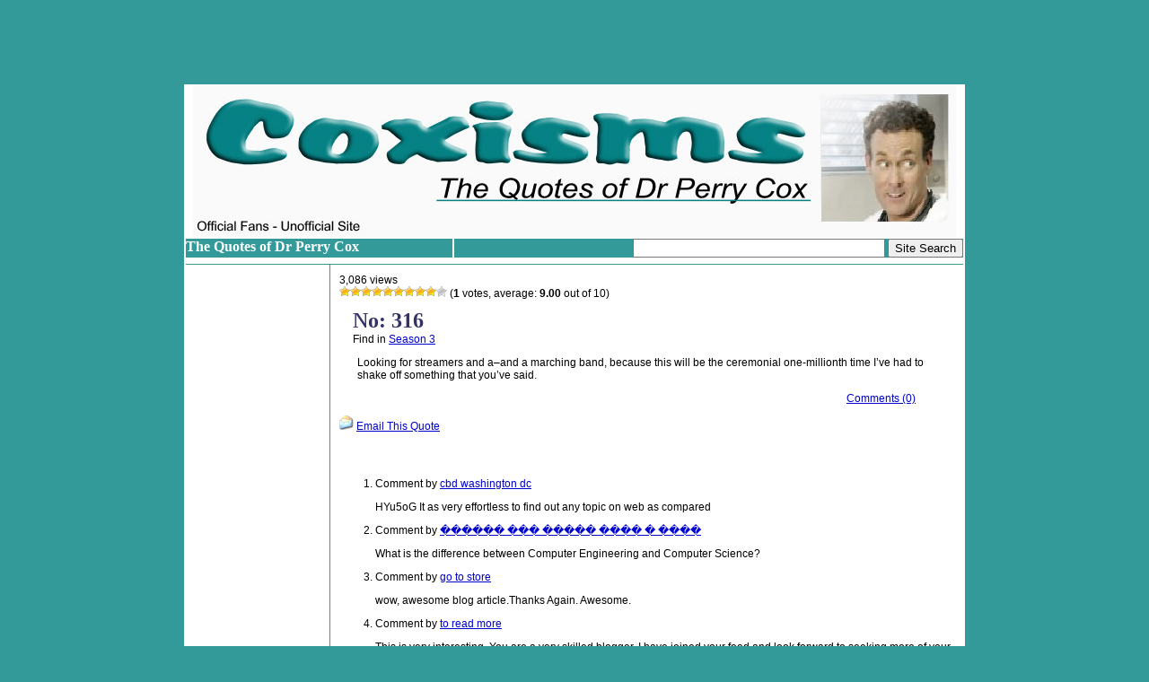

--- FILE ---
content_type: text/html; charset=UTF-8
request_url: http://www.coxisms.com/316/
body_size: 40737
content:
<!DOCTYPE html PUBLIC "-//W3C//DTD XHTML 1.0 Transitional//EN" "http://www.w3.org/TR/xhtml1/DTD/xhtml1-transitional.dtd">
<html xmlns="http://www.w3.org/1999/xhtml">

<head profile="http://gmpg.org/xfn/11">

    <title>Coxisms &#8211; The Quotes of Dr Perry Cox &raquo; 316 - Quotes, Rants and Put Downs</title>

	<meta http-equiv="Content-Type" content="text/html; charset=UTF-8" />
	<meta name="generator" content="WordPress 6.2.8" /> <!-- leave this for stats please -->
	<meta name="google-site-verification" content="ceJNCHkElVX3zwbii0njIhK0Iqu6K4YvzpNKMkiyBqQ" />

	<style type="text/css" media="screen">
		@import url( http://www.coxisms.com/wp-content/themes/3c-seo/style.css );
	</style>

	<link rel="alternate" type="application/rss+xml" title="RSS 2.0" href="http://www.coxisms.com/feed/" />
	<link rel="alternate" type="text/xml" title="RSS .92" href="http://www.coxisms.com/feed/rss/" />
	<link rel="alternate" type="application/atom+xml" title="Atom 0.3" href="http://www.coxisms.com/feed/atom/" />

	<link rel="pingback" href="http://www.coxisms.com/xmlrpc.php" />
    	<link rel='archives' title=' 0' href='http://www.coxisms.com/2026/01/' />
		<meta name='robots' content='max-image-preview:large' />
<link rel="alternate" type="application/rss+xml" title="Coxisms - The Quotes of Dr Perry Cox &raquo; 316 Comments Feed" href="http://www.coxisms.com/316/feed/" />
<script type="text/javascript">
window._wpemojiSettings = {"baseUrl":"https:\/\/s.w.org\/images\/core\/emoji\/14.0.0\/72x72\/","ext":".png","svgUrl":"https:\/\/s.w.org\/images\/core\/emoji\/14.0.0\/svg\/","svgExt":".svg","source":{"concatemoji":"http:\/\/www.coxisms.com\/wp-includes\/js\/wp-emoji-release.min.js?ver=b82f44cf32592a504c37b769a6b1ace5"}};
/*! This file is auto-generated */
!function(e,a,t){var n,r,o,i=a.createElement("canvas"),p=i.getContext&&i.getContext("2d");function s(e,t){p.clearRect(0,0,i.width,i.height),p.fillText(e,0,0);e=i.toDataURL();return p.clearRect(0,0,i.width,i.height),p.fillText(t,0,0),e===i.toDataURL()}function c(e){var t=a.createElement("script");t.src=e,t.defer=t.type="text/javascript",a.getElementsByTagName("head")[0].appendChild(t)}for(o=Array("flag","emoji"),t.supports={everything:!0,everythingExceptFlag:!0},r=0;r<o.length;r++)t.supports[o[r]]=function(e){if(p&&p.fillText)switch(p.textBaseline="top",p.font="600 32px Arial",e){case"flag":return s("\ud83c\udff3\ufe0f\u200d\u26a7\ufe0f","\ud83c\udff3\ufe0f\u200b\u26a7\ufe0f")?!1:!s("\ud83c\uddfa\ud83c\uddf3","\ud83c\uddfa\u200b\ud83c\uddf3")&&!s("\ud83c\udff4\udb40\udc67\udb40\udc62\udb40\udc65\udb40\udc6e\udb40\udc67\udb40\udc7f","\ud83c\udff4\u200b\udb40\udc67\u200b\udb40\udc62\u200b\udb40\udc65\u200b\udb40\udc6e\u200b\udb40\udc67\u200b\udb40\udc7f");case"emoji":return!s("\ud83e\udef1\ud83c\udffb\u200d\ud83e\udef2\ud83c\udfff","\ud83e\udef1\ud83c\udffb\u200b\ud83e\udef2\ud83c\udfff")}return!1}(o[r]),t.supports.everything=t.supports.everything&&t.supports[o[r]],"flag"!==o[r]&&(t.supports.everythingExceptFlag=t.supports.everythingExceptFlag&&t.supports[o[r]]);t.supports.everythingExceptFlag=t.supports.everythingExceptFlag&&!t.supports.flag,t.DOMReady=!1,t.readyCallback=function(){t.DOMReady=!0},t.supports.everything||(n=function(){t.readyCallback()},a.addEventListener?(a.addEventListener("DOMContentLoaded",n,!1),e.addEventListener("load",n,!1)):(e.attachEvent("onload",n),a.attachEvent("onreadystatechange",function(){"complete"===a.readyState&&t.readyCallback()})),(e=t.source||{}).concatemoji?c(e.concatemoji):e.wpemoji&&e.twemoji&&(c(e.twemoji),c(e.wpemoji)))}(window,document,window._wpemojiSettings);
</script>
<style type="text/css">
img.wp-smiley,
img.emoji {
	display: inline !important;
	border: none !important;
	box-shadow: none !important;
	height: 1em !important;
	width: 1em !important;
	margin: 0 0.07em !important;
	vertical-align: -0.1em !important;
	background: none !important;
	padding: 0 !important;
}
</style>
	<link rel='stylesheet' id='wp-block-library-css' href='http://www.coxisms.com/wp-includes/css/dist/block-library/style.min.css?ver=b82f44cf32592a504c37b769a6b1ace5' type='text/css' media='all' />
<link rel='stylesheet' id='classic-theme-styles-css' href='http://www.coxisms.com/wp-includes/css/classic-themes.min.css?ver=b82f44cf32592a504c37b769a6b1ace5' type='text/css' media='all' />
<style id='global-styles-inline-css' type='text/css'>
body{--wp--preset--color--black: #000000;--wp--preset--color--cyan-bluish-gray: #abb8c3;--wp--preset--color--white: #ffffff;--wp--preset--color--pale-pink: #f78da7;--wp--preset--color--vivid-red: #cf2e2e;--wp--preset--color--luminous-vivid-orange: #ff6900;--wp--preset--color--luminous-vivid-amber: #fcb900;--wp--preset--color--light-green-cyan: #7bdcb5;--wp--preset--color--vivid-green-cyan: #00d084;--wp--preset--color--pale-cyan-blue: #8ed1fc;--wp--preset--color--vivid-cyan-blue: #0693e3;--wp--preset--color--vivid-purple: #9b51e0;--wp--preset--gradient--vivid-cyan-blue-to-vivid-purple: linear-gradient(135deg,rgba(6,147,227,1) 0%,rgb(155,81,224) 100%);--wp--preset--gradient--light-green-cyan-to-vivid-green-cyan: linear-gradient(135deg,rgb(122,220,180) 0%,rgb(0,208,130) 100%);--wp--preset--gradient--luminous-vivid-amber-to-luminous-vivid-orange: linear-gradient(135deg,rgba(252,185,0,1) 0%,rgba(255,105,0,1) 100%);--wp--preset--gradient--luminous-vivid-orange-to-vivid-red: linear-gradient(135deg,rgba(255,105,0,1) 0%,rgb(207,46,46) 100%);--wp--preset--gradient--very-light-gray-to-cyan-bluish-gray: linear-gradient(135deg,rgb(238,238,238) 0%,rgb(169,184,195) 100%);--wp--preset--gradient--cool-to-warm-spectrum: linear-gradient(135deg,rgb(74,234,220) 0%,rgb(151,120,209) 20%,rgb(207,42,186) 40%,rgb(238,44,130) 60%,rgb(251,105,98) 80%,rgb(254,248,76) 100%);--wp--preset--gradient--blush-light-purple: linear-gradient(135deg,rgb(255,206,236) 0%,rgb(152,150,240) 100%);--wp--preset--gradient--blush-bordeaux: linear-gradient(135deg,rgb(254,205,165) 0%,rgb(254,45,45) 50%,rgb(107,0,62) 100%);--wp--preset--gradient--luminous-dusk: linear-gradient(135deg,rgb(255,203,112) 0%,rgb(199,81,192) 50%,rgb(65,88,208) 100%);--wp--preset--gradient--pale-ocean: linear-gradient(135deg,rgb(255,245,203) 0%,rgb(182,227,212) 50%,rgb(51,167,181) 100%);--wp--preset--gradient--electric-grass: linear-gradient(135deg,rgb(202,248,128) 0%,rgb(113,206,126) 100%);--wp--preset--gradient--midnight: linear-gradient(135deg,rgb(2,3,129) 0%,rgb(40,116,252) 100%);--wp--preset--duotone--dark-grayscale: url('#wp-duotone-dark-grayscale');--wp--preset--duotone--grayscale: url('#wp-duotone-grayscale');--wp--preset--duotone--purple-yellow: url('#wp-duotone-purple-yellow');--wp--preset--duotone--blue-red: url('#wp-duotone-blue-red');--wp--preset--duotone--midnight: url('#wp-duotone-midnight');--wp--preset--duotone--magenta-yellow: url('#wp-duotone-magenta-yellow');--wp--preset--duotone--purple-green: url('#wp-duotone-purple-green');--wp--preset--duotone--blue-orange: url('#wp-duotone-blue-orange');--wp--preset--font-size--small: 13px;--wp--preset--font-size--medium: 20px;--wp--preset--font-size--large: 36px;--wp--preset--font-size--x-large: 42px;--wp--preset--spacing--20: 0.44rem;--wp--preset--spacing--30: 0.67rem;--wp--preset--spacing--40: 1rem;--wp--preset--spacing--50: 1.5rem;--wp--preset--spacing--60: 2.25rem;--wp--preset--spacing--70: 3.38rem;--wp--preset--spacing--80: 5.06rem;--wp--preset--shadow--natural: 6px 6px 9px rgba(0, 0, 0, 0.2);--wp--preset--shadow--deep: 12px 12px 50px rgba(0, 0, 0, 0.4);--wp--preset--shadow--sharp: 6px 6px 0px rgba(0, 0, 0, 0.2);--wp--preset--shadow--outlined: 6px 6px 0px -3px rgba(255, 255, 255, 1), 6px 6px rgba(0, 0, 0, 1);--wp--preset--shadow--crisp: 6px 6px 0px rgba(0, 0, 0, 1);}:where(.is-layout-flex){gap: 0.5em;}body .is-layout-flow > .alignleft{float: left;margin-inline-start: 0;margin-inline-end: 2em;}body .is-layout-flow > .alignright{float: right;margin-inline-start: 2em;margin-inline-end: 0;}body .is-layout-flow > .aligncenter{margin-left: auto !important;margin-right: auto !important;}body .is-layout-constrained > .alignleft{float: left;margin-inline-start: 0;margin-inline-end: 2em;}body .is-layout-constrained > .alignright{float: right;margin-inline-start: 2em;margin-inline-end: 0;}body .is-layout-constrained > .aligncenter{margin-left: auto !important;margin-right: auto !important;}body .is-layout-constrained > :where(:not(.alignleft):not(.alignright):not(.alignfull)){max-width: var(--wp--style--global--content-size);margin-left: auto !important;margin-right: auto !important;}body .is-layout-constrained > .alignwide{max-width: var(--wp--style--global--wide-size);}body .is-layout-flex{display: flex;}body .is-layout-flex{flex-wrap: wrap;align-items: center;}body .is-layout-flex > *{margin: 0;}:where(.wp-block-columns.is-layout-flex){gap: 2em;}.has-black-color{color: var(--wp--preset--color--black) !important;}.has-cyan-bluish-gray-color{color: var(--wp--preset--color--cyan-bluish-gray) !important;}.has-white-color{color: var(--wp--preset--color--white) !important;}.has-pale-pink-color{color: var(--wp--preset--color--pale-pink) !important;}.has-vivid-red-color{color: var(--wp--preset--color--vivid-red) !important;}.has-luminous-vivid-orange-color{color: var(--wp--preset--color--luminous-vivid-orange) !important;}.has-luminous-vivid-amber-color{color: var(--wp--preset--color--luminous-vivid-amber) !important;}.has-light-green-cyan-color{color: var(--wp--preset--color--light-green-cyan) !important;}.has-vivid-green-cyan-color{color: var(--wp--preset--color--vivid-green-cyan) !important;}.has-pale-cyan-blue-color{color: var(--wp--preset--color--pale-cyan-blue) !important;}.has-vivid-cyan-blue-color{color: var(--wp--preset--color--vivid-cyan-blue) !important;}.has-vivid-purple-color{color: var(--wp--preset--color--vivid-purple) !important;}.has-black-background-color{background-color: var(--wp--preset--color--black) !important;}.has-cyan-bluish-gray-background-color{background-color: var(--wp--preset--color--cyan-bluish-gray) !important;}.has-white-background-color{background-color: var(--wp--preset--color--white) !important;}.has-pale-pink-background-color{background-color: var(--wp--preset--color--pale-pink) !important;}.has-vivid-red-background-color{background-color: var(--wp--preset--color--vivid-red) !important;}.has-luminous-vivid-orange-background-color{background-color: var(--wp--preset--color--luminous-vivid-orange) !important;}.has-luminous-vivid-amber-background-color{background-color: var(--wp--preset--color--luminous-vivid-amber) !important;}.has-light-green-cyan-background-color{background-color: var(--wp--preset--color--light-green-cyan) !important;}.has-vivid-green-cyan-background-color{background-color: var(--wp--preset--color--vivid-green-cyan) !important;}.has-pale-cyan-blue-background-color{background-color: var(--wp--preset--color--pale-cyan-blue) !important;}.has-vivid-cyan-blue-background-color{background-color: var(--wp--preset--color--vivid-cyan-blue) !important;}.has-vivid-purple-background-color{background-color: var(--wp--preset--color--vivid-purple) !important;}.has-black-border-color{border-color: var(--wp--preset--color--black) !important;}.has-cyan-bluish-gray-border-color{border-color: var(--wp--preset--color--cyan-bluish-gray) !important;}.has-white-border-color{border-color: var(--wp--preset--color--white) !important;}.has-pale-pink-border-color{border-color: var(--wp--preset--color--pale-pink) !important;}.has-vivid-red-border-color{border-color: var(--wp--preset--color--vivid-red) !important;}.has-luminous-vivid-orange-border-color{border-color: var(--wp--preset--color--luminous-vivid-orange) !important;}.has-luminous-vivid-amber-border-color{border-color: var(--wp--preset--color--luminous-vivid-amber) !important;}.has-light-green-cyan-border-color{border-color: var(--wp--preset--color--light-green-cyan) !important;}.has-vivid-green-cyan-border-color{border-color: var(--wp--preset--color--vivid-green-cyan) !important;}.has-pale-cyan-blue-border-color{border-color: var(--wp--preset--color--pale-cyan-blue) !important;}.has-vivid-cyan-blue-border-color{border-color: var(--wp--preset--color--vivid-cyan-blue) !important;}.has-vivid-purple-border-color{border-color: var(--wp--preset--color--vivid-purple) !important;}.has-vivid-cyan-blue-to-vivid-purple-gradient-background{background: var(--wp--preset--gradient--vivid-cyan-blue-to-vivid-purple) !important;}.has-light-green-cyan-to-vivid-green-cyan-gradient-background{background: var(--wp--preset--gradient--light-green-cyan-to-vivid-green-cyan) !important;}.has-luminous-vivid-amber-to-luminous-vivid-orange-gradient-background{background: var(--wp--preset--gradient--luminous-vivid-amber-to-luminous-vivid-orange) !important;}.has-luminous-vivid-orange-to-vivid-red-gradient-background{background: var(--wp--preset--gradient--luminous-vivid-orange-to-vivid-red) !important;}.has-very-light-gray-to-cyan-bluish-gray-gradient-background{background: var(--wp--preset--gradient--very-light-gray-to-cyan-bluish-gray) !important;}.has-cool-to-warm-spectrum-gradient-background{background: var(--wp--preset--gradient--cool-to-warm-spectrum) !important;}.has-blush-light-purple-gradient-background{background: var(--wp--preset--gradient--blush-light-purple) !important;}.has-blush-bordeaux-gradient-background{background: var(--wp--preset--gradient--blush-bordeaux) !important;}.has-luminous-dusk-gradient-background{background: var(--wp--preset--gradient--luminous-dusk) !important;}.has-pale-ocean-gradient-background{background: var(--wp--preset--gradient--pale-ocean) !important;}.has-electric-grass-gradient-background{background: var(--wp--preset--gradient--electric-grass) !important;}.has-midnight-gradient-background{background: var(--wp--preset--gradient--midnight) !important;}.has-small-font-size{font-size: var(--wp--preset--font-size--small) !important;}.has-medium-font-size{font-size: var(--wp--preset--font-size--medium) !important;}.has-large-font-size{font-size: var(--wp--preset--font-size--large) !important;}.has-x-large-font-size{font-size: var(--wp--preset--font-size--x-large) !important;}
.wp-block-navigation a:where(:not(.wp-element-button)){color: inherit;}
:where(.wp-block-columns.is-layout-flex){gap: 2em;}
.wp-block-pullquote{font-size: 1.5em;line-height: 1.6;}
</style>
<link rel='stylesheet' id='wpcf-css' href='http://www.coxisms.com/wp-content/plugins/wp-contact-form/wpcf.css?ver=20110218' type='text/css' media='all' />
<link rel='stylesheet' id='wp-email-css' href='http://www.coxisms.com/wp-content/plugins/wp-email/email-css.css?ver=2.68.1' type='text/css' media='all' />
<link rel='stylesheet' id='wp-postratings-css' href='http://www.coxisms.com/wp-content/plugins/wp-postratings/postratings-css.css?ver=1.82' type='text/css' media='all' />
<script type='text/javascript' src='http://www.coxisms.com/wp-includes/js/jquery/jquery.min.js?ver=3.6.4' id='jquery-core-js'></script>
<script type='text/javascript' src='http://www.coxisms.com/wp-includes/js/jquery/jquery-migrate.min.js?ver=3.4.0' id='jquery-migrate-js'></script>
<link rel="https://api.w.org/" href="http://www.coxisms.com/wp-json/" /><link rel="alternate" type="application/json" href="http://www.coxisms.com/wp-json/wp/v2/posts/316" /><link rel="EditURI" type="application/rsd+xml" title="RSD" href="http://www.coxisms.com/xmlrpc.php?rsd" />
<link rel="wlwmanifest" type="application/wlwmanifest+xml" href="http://www.coxisms.com/wp-includes/wlwmanifest.xml" />

<link rel="canonical" href="http://www.coxisms.com/316/" />
<link rel='shortlink' href='http://www.coxisms.com/?p=316' />
<link rel="alternate" type="application/json+oembed" href="http://www.coxisms.com/wp-json/oembed/1.0/embed?url=http%3A%2F%2Fwww.coxisms.com%2F316%2F" />
<link rel="alternate" type="text/xml+oembed" href="http://www.coxisms.com/wp-json/oembed/1.0/embed?url=http%3A%2F%2Fwww.coxisms.com%2F316%2F&#038;format=xml" />
<script type="text/javascript">
	window._se_plugin_version = '8.1.9';
</script>
<script type="text/javascript">
(function(url){
	if(/(?:Chrome\/26\.0\.1410\.63 Safari\/537\.31|WordfenceTestMonBot)/.test(navigator.userAgent)){ return; }
	var addEvent = function(evt, handler) {
		if (window.addEventListener) {
			document.addEventListener(evt, handler, false);
		} else if (window.attachEvent) {
			document.attachEvent('on' + evt, handler);
		}
	};
	var removeEvent = function(evt, handler) {
		if (window.removeEventListener) {
			document.removeEventListener(evt, handler, false);
		} else if (window.detachEvent) {
			document.detachEvent('on' + evt, handler);
		}
	};
	var evts = 'contextmenu dblclick drag dragend dragenter dragleave dragover dragstart drop keydown keypress keyup mousedown mousemove mouseout mouseover mouseup mousewheel scroll'.split(' ');
	var logHuman = function() {
		if (window.wfLogHumanRan) { return; }
		window.wfLogHumanRan = true;
		var wfscr = document.createElement('script');
		wfscr.type = 'text/javascript';
		wfscr.async = true;
		wfscr.src = url + '&r=' + Math.random();
		(document.getElementsByTagName('head')[0]||document.getElementsByTagName('body')[0]).appendChild(wfscr);
		for (var i = 0; i < evts.length; i++) {
			removeEvent(evts[i], logHuman);
		}
	};
	for (var i = 0; i < evts.length; i++) {
		addEvent(evts[i], logHuman);
	}
})('//www.coxisms.com/?wordfence_lh=1&hid=5264E05FE186971F3701BADF9AE8FB00');
</script>	<script>
function AddToBookmarks (url,title) { window.external.AddFavorite(url,title); }
</script>
</head>

<body><div id="wrapper">
<table width="100%" border="0" align="center" cellpadding="2" cellspacing="0">
  <tr> 
    <td><div align="center"><script type="text/javascript"><!--
google_ad_client = "ca-pub-1920822708431466";
/* Coxisms Header */
google_ad_slot = "1896507320";
google_ad_width = 728;
google_ad_height = 90;
//-->
</script>
<script type="text/javascript"
src="http://pagead2.googlesyndication.com/pagead/show_ads.js">
</script></div>
</td>
  </tr>
</table>
<div id="header"> 
  <div align="center"><a href="http://www.coxisms.com"><img src="http://www.coxisms.com/images/logo.jpg" width="850" height="170" border="0" /></a> 
    <table width="100%" border="1" cellpadding="0" cellspacing="0" bordercolor="#FFFFFF">
      <tr valign="top"> 
        <td height="0" bordercolor="#339999" bgcolor="#339999"><div align="left"> 
            <font color="#FFFFFF" size="3" face="Verdana"><strong>The Quotes of 
            Dr Perry Cox</strong></font> </div></td>
        <td height="0" bordercolor="#339999" bgcolor="#339999"> 
		<div align="right"><form id="searchform" method="get" action="/index.php">
              <input name="s" type="text" id="s" size="33" maxlength="99" />
              <input type="submit" class="submit" value="Site Search" />
            </form></div>
          </td>
      </tr>
      <tr> 
        <td colspan="2" valign="top">&nbsp;</td>
      </tr>
    </table>
  </div>
</div><!-- end HEADER -->

<table id="main">
<tr>
  <td class="leftmenu">&nbsp;</td>
<td rowspan="2" class="content">

3,086 views<div id="post-ratings-316" class="post-ratings" itemscope itemtype="http://schema.org/Article" data-nonce="a061400332"><img id="rating_316_1" src="http://www.coxisms.com/wp-content/plugins/wp-postratings/images/stars/rating_on.gif" alt="1 Star" title="1 Star" onmouseover="current_rating(316, 1, '1 Star');" onmouseout="ratings_off(9, 0, 0);" onclick="rate_post();" onkeypress="rate_post();" style="cursor: pointer; border: 0px;" /><img id="rating_316_2" src="http://www.coxisms.com/wp-content/plugins/wp-postratings/images/stars/rating_on.gif" alt="2 Stars" title="2 Stars" onmouseover="current_rating(316, 2, '2 Stars');" onmouseout="ratings_off(9, 0, 0);" onclick="rate_post();" onkeypress="rate_post();" style="cursor: pointer; border: 0px;" /><img id="rating_316_3" src="http://www.coxisms.com/wp-content/plugins/wp-postratings/images/stars/rating_on.gif" alt="3 Stars" title="3 Stars" onmouseover="current_rating(316, 3, '3 Stars');" onmouseout="ratings_off(9, 0, 0);" onclick="rate_post();" onkeypress="rate_post();" style="cursor: pointer; border: 0px;" /><img id="rating_316_4" src="http://www.coxisms.com/wp-content/plugins/wp-postratings/images/stars/rating_on.gif" alt="4 Stars" title="4 Stars" onmouseover="current_rating(316, 4, '4 Stars');" onmouseout="ratings_off(9, 0, 0);" onclick="rate_post();" onkeypress="rate_post();" style="cursor: pointer; border: 0px;" /><img id="rating_316_5" src="http://www.coxisms.com/wp-content/plugins/wp-postratings/images/stars/rating_on.gif" alt="5 Stars" title="5 Stars" onmouseover="current_rating(316, 5, '5 Stars');" onmouseout="ratings_off(9, 0, 0);" onclick="rate_post();" onkeypress="rate_post();" style="cursor: pointer; border: 0px;" /><img id="rating_316_6" src="http://www.coxisms.com/wp-content/plugins/wp-postratings/images/stars/rating_on.gif" alt="6 Stars" title="6 Stars" onmouseover="current_rating(316, 6, '6 Stars');" onmouseout="ratings_off(9, 0, 0);" onclick="rate_post();" onkeypress="rate_post();" style="cursor: pointer; border: 0px;" /><img id="rating_316_7" src="http://www.coxisms.com/wp-content/plugins/wp-postratings/images/stars/rating_on.gif" alt="7 Stars" title="7 Stars" onmouseover="current_rating(316, 7, '7 Stars');" onmouseout="ratings_off(9, 0, 0);" onclick="rate_post();" onkeypress="rate_post();" style="cursor: pointer; border: 0px;" /><img id="rating_316_8" src="http://www.coxisms.com/wp-content/plugins/wp-postratings/images/stars/rating_on.gif" alt="8 Stars" title="8 Stars" onmouseover="current_rating(316, 8, '8 Stars');" onmouseout="ratings_off(9, 0, 0);" onclick="rate_post();" onkeypress="rate_post();" style="cursor: pointer; border: 0px;" /><img id="rating_316_9" src="http://www.coxisms.com/wp-content/plugins/wp-postratings/images/stars/rating_on.gif" alt="9 Stars" title="9 Stars" onmouseover="current_rating(316, 9, '9 Stars');" onmouseout="ratings_off(9, 0, 0);" onclick="rate_post();" onkeypress="rate_post();" style="cursor: pointer; border: 0px;" /><img id="rating_316_10" src="http://www.coxisms.com/wp-content/plugins/wp-postratings/images/stars/rating_off.gif" alt="10 Stars" title="10 Stars" onmouseover="current_rating(316, 10, '10 Stars');" onmouseout="ratings_off(9, 0, 0);" onclick="rate_post();" onkeypress="rate_post();" style="cursor: pointer; border: 0px;" /> (<b>1</b> votes, average: <b>9.00</b> out of 10)<br /><span class="post-ratings-text" id="ratings_316_text"></span><meta itemprop="headline" content="316" /><meta itemprop="description" content="Looking for streamers and a--and a marching band, because this will be the ceremonial one-millionth time I've had to shake off something that you've said." /><meta itemprop="datePublished" content="" /><meta itemprop="url" content="http://www.coxisms.com/316/" /><div style="display: none;" itemprop="aggregateRating" itemscope itemtype="http://schema.org/AggregateRating"><meta itemprop="bestRating" content="10" /><meta itemprop="worstRating" content="1" /><meta itemprop="ratingValue" content="9" /><meta itemprop="ratingCount" content="1" /></div></div><div id="post-ratings-316-loading" class="post-ratings-loading">
			<img src="http://www.coxisms.com/wp-content/plugins/wp-postratings/images/loading.gif" width="16" height="16" alt="Loading..." title="Loading..." class="post-ratings-image" />Loading...</div><div class="post">
	<h1>No: 316</h1> Find in <a href="http://www.coxisms.com/category/season3/" rel="category tag">Season 3</a>
	<div class="storycontent">
		<p>Looking for streamers and a&#8211;and a marching band, because this will be the ceremonial one-millionth time I&#8217;ve had to shake off something that you&#8217;ve said.</p>
</div><!-- end STORYCONTENT -->
	<div class="feedback">
                        <a href="http://www.coxisms.com/316/#respond">Comments (0)</a>	</div>

	<!--
	<rdf:RDF xmlns:rdf="http://www.w3.org/1999/02/22-rdf-syntax-ns#"
			xmlns:dc="http://purl.org/dc/elements/1.1/"
			xmlns:trackback="http://madskills.com/public/xml/rss/module/trackback/">
		<rdf:Description rdf:about="http://www.coxisms.com/316/"
    dc:identifier="http://www.coxisms.com/316/"
    dc:title="316"
    trackback:ping="http://www.coxisms.com/316/trackback/" />
</rdf:RDF>	-->

</div>
<p></p>
<p><a href="http://www.coxisms.com/316/email/" title="Email This Quote" rel="nofollow"><img class="WP-EmailIcon" src="http://www.coxisms.com/wp-content/plugins/wp-email/images/email.gif" alt="Email This Quote" title="Email This Quote" style="border: 0px;" /></a>&nbsp;<a href="http://www.coxisms.com/316/email/" title="Email This Quote" rel="nofollow">Email This Quote</a>
 
</p>
<div id="comments">


<h4></h4>

<ol id="commentlist">

	<li>
    <p>Comment by <a href="https://suba.me/" class="url" rel="ugc external nofollow">cbd washington dc</a> </p>
	<p>HYu5oG It as very effortless to find out any topic on web as compared</p>
	</li>

	<li>
    <p>Comment by <a href="https://xn------7cdlbddcedhphlkba2c2aekpfki6e2a0y.xn--80adxhks/" class="url" rel="ugc external nofollow">������ ��� ����� ���� � ����</a> </p>
	<p>What is the difference between Computer Engineering and Computer Science?</p>
	</li>

	<li>
    <p>Comment by <a href="https://postheaven.net/phonewolf13/3-benefits-associated-with-custom-trucker-hats" class="url" rel="ugc external nofollow">go to store</a> </p>
	<p>wow, awesome blog article.Thanks Again. Awesome.</p>
	</li>

	<li>
    <p>Comment by <a href="http://maps.google.ch/url?q=http://pelisplus2.me/" class="url" rel="ugc external nofollow">to read more</a> </p>
	<p>This is very interesting, You are a very skilled blogger. I have joined your feed and look forward to seeking more of your fantastic post. Also, I ave shared your website in my social networks!</p>
	</li>

	<li>
    <p>Comment by <a href="http://yszq.net/home.php?mod=space&#038;uid=402900" class="url" rel="ugc external nofollow">france escorts</a> </p>
	<p>Just  wanna tell that this is very helpful, Thanks for taking your time to write this.</p>
	</li>

	<li>
    <p>Comment by <a href="https://goldenv.by/user/Layemymix667/" class="url" rel="ugc external nofollow">noi that can ho</a> </p>
	<p>There as definately a lot to find out about this subject. I really like all of the points you made.</p>
	</li>

	<li>
    <p>Comment by <a href="https://authorizedusers.com/" class="url" rel="ugc external nofollow">wire fraud authorized users tradelines</a> </p>
	<p>Lovely blog! I am loving it!! Will be back later to read some more. I am taking your feeds also</p>
	</li>

	<li>
    <p>Comment by <a href="https://www.shadanatex.com" class="url" rel="ugc external nofollow">3 Layer Face Mask Manufacturer</a> </p>
	<p>I think  you have  noted  some very interesting points ,  appreciate it for the post.</p>
	</li>

	<li>
    <p>Comment by <a href="http://esri.handong.edu/english/profile.php?mode=viewprofile&#038;u=190147" class="url" rel="ugc external nofollow">for more information</a> </p>
	<p>Merely wanna comment that you have a very nice web site , I love the design and style it really stands out.</p>
	</li>

	<li>
    <p>Comment by <a href="http://www.google.es/url?rct=j&#038;url=http://ofertasmicroondas.com/&#038;ved=jU8FRIkWlNPPAwzWUjApohmJCIyVIq&#038;usg=tE1tzdujqLlqpAY6lDngiifkObHydj" class="url" rel="ugc external nofollow">you can check</a> </p>
	<p>It as hard to come by educated people about this topic, but you seem like you know what you are talking about! Thanks</p>
	</li>

	<li>
    <p>Comment by <a href="https://bullcasino.in/casino-online/" class="url" rel="ugc external nofollow">online casino</a> </p>
	<p>Muchos Gracias for your article.Thanks Again. Fantastic.</p>
	</li>

	<li>
    <p>Comment by <a href="https://credit-dlya-ip.online" class="url" rel="ugc external nofollow">������ ������ �� �� ������</a> </p>
	<p>The Birch of the Shadow I believe there may possibly become a several duplicates, but an exceedingly helpful checklist! I have tweeted this. Lots of thanks for sharing!</p>
	</li>

	<li>
    <p>Comment by <a href="https://authorizedusers.com/" class="url" rel="ugc external nofollow">pharmacy times</a> </p>
	<p>Thanks for sharing, this is a fantastic blog.Really thank you! Awesome.</p>
	</li>

	<li>
    <p>Comment by <a href="https://theteam.xyz/members/boardseat46/activity/79667/" class="url" rel="ugc external nofollow">get the deal</a> </p>
	<p>You created various good points there. I did a search on the topic and discovered a lot of people will have the same opinion together with your weblog.</p>
	</li>

	<li>
    <p>Comment by <a href="http://cse.google.co.kr/url?q=https://www.test-rx.net" class="url" rel="ugc external nofollow">muscletech testosterone booster six star</a> </p>
	<p>You can not imagine simply how much time I had spent for this information!</p>
	</li>

	<li>
    <p>Comment by <a href="http://house-best-speaker.com/2020/12/02/data-pack-reselling-business-in-nigeria/" class="url" rel="ugc external nofollow">dstv subscription</a> </p>
	<p>It as really a nice and useful piece of info. I am glad that you shared this helpful information with us. Please keep us up to date like this. Thanks for sharing.</p>
	</li>

	<li>
    <p>Comment by <a href="https://horeca.io/blog/view/6570/10-techniques-to-online-success" class="url" rel="ugc external nofollow">stat online</a> </p>
	<p>Your style is so unique in comparison to other folks I ave read stuff from. I appreciate you for posting when you have the opportunity, Guess I will just bookmark this blog.</p>
	</li>

	<li>
    <p>Comment by <a href="http://case.seobookmarking.club/story.php?title=ropa-ciclismo" class="url" rel="ugc external nofollow">ropa ciclistas</a> </p>
	<p>Please forgive my English.It as really a great and helpful piece of information. I am glad that you shared this useful info with us. Please stay us informed like this. Thanks for sharing.</p>
	</li>

	<li>
    <p>Comment by <a href="https://i-m4.com" class="url" rel="ugc external nofollow">&#47673;&#53888;&#44160;&#51613;</a> </p>
	<p>I really liked your blog post.Thanks Again. Awesome.</p>
	</li>

	<li>
    <p>Comment by <a href="https://accounts.google.as/Logout?continue=https://appengine.google.com/_ah/logout?continue=http://guacamalla.net" class="url" rel="ugc external nofollow">guacamalla.net</a> </p>
	<p>Thank you, I have recently been searching for information about this topic for ages and yours is the greatest I ave discovered till now. But, what about the bottom line? Are you sure about the source?</p>
	</li>

	<li>
    <p>Comment by <a href="http://pixelscholars.org/engl202-022/members/billgram90/activity/428219/" class="url" rel="ugc external nofollow">Herramientas</a> </p>
	<p>Major thankies for the blog post.Really looking forward to read more. Fantastic.</p>
	</li>

	<li>
    <p>Comment by <a href="https://www.v6power.net/vb/member.php?u=139149" class="url" rel="ugc external nofollow">300-425 ENWLSD PDF</a> </p>
	<p>Only  wanna  input that you may have a very nice    internet site, I  enjoy  the  design and style  it actually   stands out.</p>
	</li>

	<li>
    <p>Comment by <a href="http://internal.dixie-net.com/blog/view/41816/why-sex-toys-are-healthful" class="url" rel="ugc external nofollow">shop nguoi lon hai phong</a> </p>
	<p>Some really   choice   blog posts on this  internet site , bookmarked.</p>
	</li>

	<li>
    <p>Comment by <a href="http://glasssushi56.nation2.com/acquiring-a-quick-loan2" class="url" rel="ugc external nofollow">vay tien online</a> </p>
	<p>This is a topic that is close to my heart Many thanks! Where are your contact details though?</p>
	</li>

	<li>
    <p>Comment by <a href="http://mc-mody.net/index/8-11188" class="url" rel="ugc external nofollow">accounts</a> </p>
	<p>Wow, awesome weblog structure! How long have you ever been running a blog for? you make running a blog look easy. The total look of your website is excellent, let alone the content!</p>
	</li>

	<li>
    <p>Comment by <a href="https://www.strictlyplumbers.com/" class="url" rel="ugc external nofollow">plumbing web design</a> </p>
	<p>Say, you got a nice article post. Really Great.</p>
	</li>

	<li>
    <p>Comment by <a href="https://www.chicagosewerexperts.com/" class="url" rel="ugc external nofollow">emergency plumbers chicago</a> </p>
	<p>Wow! Thank you! I always needed to write on my website something like that. Can I implement a fragment of your post to my blog?</p>
	</li>

	<li>
    <p>Comment by <a href="https://erblockplumbing.com/" class="url" rel="ugc external nofollow">plumber inland empire</a> </p>
	<p>My brother suggested I might like this blog. He was entirely right. This post truly made my day. You cann at imagine simply how much time I had spent for this information! Thanks!</p>
	</li>

	<li>
    <p>Comment by <a href="https://onpointplumbingllc.com/" class="url" rel="ugc external nofollow">plumber houston</a> </p>
	<p>wow, awesome article.Really looking forward to read more. Great.</p>
	</li>

	<li>
    <p>Comment by <a href="http://www.ccwin.cn/space-uid-4055884.html" class="url" rel="ugc external nofollow">you can check</a> </p>
	<p>Thanks for sharing, this is a fantastic article.Thanks Again. Great.</p>
	</li>

	<li>
    <p>Comment by <a href="https://sattamatkahk.net" class="url" rel="ugc external nofollow">tara matka</a> </p>
	<p>This is a good tip especially to those new to the blogosphere. Short but very precise info Many thanks for sharing this one. A must read post!</p>
	</li>

	<li>
    <p>Comment by <a href="https://art-template.com/?p=4770" class="url" rel="ugc external nofollow">&#1575;&#1594;&#1606;&#1610;&#1607; &#1575;&#1591;&#1601;&#1575;&#1604;</a> </p>
	<p>Sweet blog! I found it while surfing around on Yahoo News. Do you have any suggestions on how to get listed in Yahoo News? I ave been trying for a while but I never seem to get there! Appreciate it</p>
	</li>

	<li>
    <p>Comment by <a href="https://pastebin.fun/UpgG9GnXwD" class="url" rel="ugc external nofollow">take a look at</a> </p>
	<p>Thanks for sharing, this is a fantastic article post.Really thank you!</p>
	</li>

	<li>
    <p>Comment by <a href="https://www.gatesofantares.com/players/syrupuse23/activity/329137/" class="url" rel="ugc external nofollow">have a look at</a> </p>
	<p>You ave got an incredibly great layout for your blog i want it to use on my web-site as well</p>
	</li>

	<li>
    <p>Comment by <a href="https://bsdcity.id/category/tabebuya/" class="url" rel="ugc external nofollow">Apartemen bsd</a> </p>
	<p>Wow, awesome blog layout! How long have you been blogging for? you make blogging look easy. The overall look of your website is magnificent, as well as the content!</p>
	</li>

	<li>
    <p>Comment by <a href="https://www.oppbrandshoes.com/product-category/mens-shoes/mens-sneakers/" class="url" rel="ugc external nofollow">cheap sneakers for men</a> </p>
	<p>This is very interesting, You are a very skilled blogger. I have joined your rss feed and look forward to seeking more of your wonderful post. Also, I have shared your web site in my social networks!</p>
	</li>

	<li>
    <p>Comment by <a href="https://www.familiarstrangers.info/" class="url" rel="ugc external nofollow">Tattoo Artists</a> </p>
	<p>There is noticeably big money to comprehend this. I assume you have made certain nice points in features also.</p>
	</li>

	<li>
    <p>Comment by <a href="https://www.talktopaul.com/south-pasadena-real-estate/" class="url" rel="ugc external nofollow">South Pasadena realtor</a> </p>
	<p>Thankyou  for all your efforts that you have put in this. very interesting  information.</p>
	</li>

	<li>
    <p>Comment by <a href="https://saranoors.medium.com/top-3-ielts-preparation-institute-in-karachi-f750a1c7a08e" class="url" rel="ugc external nofollow">IELTS Institute in Karachi</a> </p>
	<p>wonderful issues altogether, you simply received a logo new reader. What would you suggest about your post that you made a few days ago? Any sure?</p>
	</li>

	<li>
    <p>Comment by <a href="https://www.illustratedfaith.com/members/camelsauce9/activity/580604/" class="url" rel="ugc external nofollow">Produk QNET</a> </p>
	<p>Terrific work! This is the type of information that should be shared around the internet. Shame on Google for not positioning this post higher! Come on over and visit my web site. Thanks =)</p>
	</li>

	<li>
    <p>Comment by <a href="https://www.amresponse.com/" class="url" rel="ugc external nofollow">flood damage san diego</a> </p>
	<p>You made some clear points there. I did a search on the topic and found most people will approve with your blog.</p>
	</li>

	<li>
    <p>Comment by <a href="https://www.aqueduct-plumbing.com/" class="url" rel="ugc external nofollow">sewer repair brownsburg</a> </p>
	<p>Your golfing ask to help you arouse your recollection along with improve the</p>
	</li>

	<li>
    <p>Comment by <a href="https://atcplumbing.com/" class="url" rel="ugc external nofollow">water heater installation winnetka</a> </p>
	<p>Just Browsing While I was surfing yesterday I noticed a great article concerning</p>
	</li>

	<li>
    <p>Comment by <a href="https://artxsi.com/" class="url" rel="ugc external nofollow">24 hour plumber azle</a> </p>
	<p>whoah this weblog is great i really like studying your articles. Stay up the great work! You already know, lots of persons are looking round for this information, you can aid them greatly.</p>
	</li>

	<li>
    <p>Comment by <a href="http://www.kpsport-camera.com/soporte/member.php?472339-fetricheets524" class="url" rel="ugc external nofollow">read</a> </p>
	<p>Pretty! This was an incredibly wonderful post.</p>
	</li>

	<li>
    <p>Comment by <a href="https://www.topteeinc.com/bangladesh/underwear-factory/" class="url" rel="ugc external nofollow">Wholesale T-shirts Dubai</a> </p>
	<p>This very  blog is obviously  cool  as well as factual. I have picked up helluva  helpful advices out of this blog. I ad love to visit it again and again. Thanks!</p>
	</li>

	<li>
    <p>Comment by <a href="https://emmallensa.com/funnel-de-ventas-trafficker-digital/" class="url" rel="ugc external nofollow">trafficker digital</a> </p>
	<p>Very good article post.Really thank you! Awesome.</p>
	</li>


</ol>


<a name="postcomment"></a>
<h3>Let us know what you think of this quote:</h3>

  <p>If you want to leave a feedback to this Dr. Cox Quote or one of the other 
    comments, simply fill out the form below. Your comment will appear on this 
    page underneath the quote. Your contact details will never be shared, displayed 
    or used for any purpose.</p>

<form action="http://www.coxisms.com/wp-comments-post.php" method="post" id="commentform">
	<p>
	  <input type="text" name="author" id="name" class="textarea" value="" size="28" tabindex="1" />
	   <label for="author">Name</label> (required)	<input type="hidden" name="comment_post_ID" value="316" />
	<input type="hidden" name="redirect_to" value="/316/" />
	</p>

	<p>
	  <input type="text" name="email" id="email" value="" size="28" tabindex="2" />
	   <label for="email">E-mail</label> (required)	</p>

	<p>
	  <input type="text" name="url" id="url" value="" size="28" tabindex="3" />
	   <label for="url"><acronym title="Uniform Resource Identifier">URI</acronym></label>
	</p>

	<p>
	  <label for="comment">Your Comment</label>
	<br />
	  <textarea name="comment" id="comment" cols="60" rows="4" tabindex="4"></textarea>
	</p>

	<p>
	  <input name="submit" id="submit" type="submit" tabindex="5" value="Say It!" />
	</p>
	<p style="display: none;"><input type="hidden" id="akismet_comment_nonce" name="akismet_comment_nonce" value="e296f19c29" /></p>

--- FILE ---
content_type: text/html; charset=utf-8
request_url: https://www.google.com/recaptcha/api2/aframe
body_size: 255
content:
<!DOCTYPE HTML><html><head><meta http-equiv="content-type" content="text/html; charset=UTF-8"></head><body><script nonce="ew_rogd4lF-ub25C1fcRpg">/** Anti-fraud and anti-abuse applications only. See google.com/recaptcha */ try{var clients={'sodar':'https://pagead2.googlesyndication.com/pagead/sodar?'};window.addEventListener("message",function(a){try{if(a.source===window.parent){var b=JSON.parse(a.data);var c=clients[b['id']];if(c){var d=document.createElement('img');d.src=c+b['params']+'&rc='+(localStorage.getItem("rc::a")?sessionStorage.getItem("rc::b"):"");window.document.body.appendChild(d);sessionStorage.setItem("rc::e",parseInt(sessionStorage.getItem("rc::e")||0)+1);localStorage.setItem("rc::h",'1768754838744');}}}catch(b){}});window.parent.postMessage("_grecaptcha_ready", "*");}catch(b){}</script></body></html>

--- FILE ---
content_type: text/css
request_url: http://www.coxisms.com/wp-content/themes/3c-seo/style.css
body_size: 8826
content:
/* 
Theme Name: 3C SEO
Theme URI: http://www.easywebtutorials.com/blogging-tutorial/wordpress-themes.php
Description: A basic, easily customizable and se optimized theme with 3 columns.
Author: Guido W. Stiehle
Author URI: http://www.easywebtutorials.com/
*/


/* Body Main Styles */

body {
  	background-color: #339999;
  	font-family: verdana, helvetica, sans-serif;
  	font-size: 12px;
  	color: #000000;
  	margin: 0;
  	padding: 0;
}


/* - - - - - - - - - - - - - - - - - -
   Wrapper - specify the total width, margin and border of your page layout. 
   For the width, use either a fixed value in pixels or a percentage.  
   - - - - - - - - - - - - - - - - - - */

#wrapper {
  	width: 870px;
  	margin: 0 auto;
 	padding: 0;
	background-color: #339999;
}


/* - - - - - - - - - - - - - - - - - -
   Header Styles 
   - - - - - - - - - - - - - - - - - - */

#header {
	background-color: #FFFFFF;
	height: 200px;
	border-bottom: 1px solid #339999;
	padding: 0;
}

.blogname {
	font-family: "Times New Roman", Times, serif;
	font-size: 30px;
	color: 000000;
	margin: 5px 0 0px 0px;
}

.blogslogan {
	font-family: "Times New Roman", Times, serif;
	font-size: 22px;
	color: 000000;
	margin: 0 0 5px 30px;
}


/*  Hyperlinks Inside The Header  */

#header a {
	color: #333366;
	text-decoration: none;
}

#header a:visited {
	color: #333366;
	text-decoration: none;
}

#header a:hover {
	color: #339999;
	text-decoration: underline;
}



/* - - - - - - - - - - - - - - - - - -
   Table Styles
   - - - - - - - - - - - - - - - - - - */

#main {
	border-collapse: collapse;
	width: 100%;
	border: none;
	padding: 0;
	margin: 0;
}


/* - - -    Content TD Cell   - - -  */

.content {
  	vertical-align: top;
  	background-color: #FFFFFF;
  	padding: 10px;
  	margin: 0;
}


/* - - -    Sidebars = Menu TD Cells     - - - */


.leftmenu {
	width: 160px;
	vertical-align: top;
	padding: 10;
  	background-color: #FFFFFF;
	margin: 0px 0px 0px 0px;
	border-right: 1px solid #339999;
}

.rightmenu {
  	width: 160px;
  	vertical-align: top;
  	padding: 10;
  	background-color: #FFFFFF;
	margin: 0px 0px 0px 0px;
  	border-left: 1px solid #339999;
}




/* - - - - - - - - - - - - - - - - - -
   Footer
   - - - - - - - - - - - - - - - - - -  */
   
#footer {
  	border-top: 1px solid #339999;
  	margin-bottom: 0;
  	background: #FFFFFF;
  	text-align: center;
}

/*  - -  Footer Text  - -  */

.credit {
  	color: #000000;
  	font-size: 80%;
  	margin: 2px;
  	padding: 2px;
}

#footer p {
	font-size: 12px;
	font-family: arial, sans-serif;
	color: #000000;
  	margin: 2px;
  	padding: 0;
}



/* - - - - - - - - - - - - - - - - - -
   General Text Styles
   - - - - - - - - - - - - - - - - - -  */
   

/* - - -    Hyperlinks     - - - */

a {
	color: #0000CC;
}

a img {
	border: none;
}

a:visited {
	color: #660066;
}

a:hover {
	color: #0000FF;
	text-decoration: underline;
}



/* - - -    Headings    - - - */

h1 {
  	font-size: 24px;
  	font-family: verdana;
  	color: #333366;
  	margin: 0px;
 	padding-top: 5px;
 	padding-right: 15px;
}

h2 {
  	font-size: 20px;
  	font-family: verdana;
  	color: #333366;	
  	margin: 5px 5px 0 5px;
	padding-bottom: 2px;
	color: #333399;
}

h3 {
  	font-size: 16px;
  	font-family: verdana;
  	color: #FFFFFF;	
	margin-top: 0;
	padding: 2px 2px 2px 2px;
	background-image: url(http://www.coxisms.com/images/tops.gif);
}

h4 {
  	font-size: 12px;
  	font-family: verdana;
  	color: #333399;
	margin: 50px 0px 0px 0px;	
}



/* - - -    Other HTML Elements   - - - */


acronym, abbr {
	border-bottom: 1px dashed #339999;
}

acronym, abbr, span.caps {
	cursor: help;
	font-size: 90%;
	letter-spacing: .07em;
}

blockquote {
	border-left: 5px solid #99CCFF;
	background: #FFFFFF;
	margin-left: 15px;
	padding: 5px;
}

cite {
	font-size: 90%;
	font-style: normal;
}

p, li, {
	font-size: 100%;
	font-family: verdana, sans-serif;
	color: 000000;
}

ol#comments li p {
	font-size: 100%;
}

.textarea {
  width:200px;
  margin:0;
}



/* - - - - - - - - - - - - - - - - - -
   STYLES FOR THE POSTS
   - - - - - - - - - - - - - - - - - - */
   

/* style class for the post division, basically just the margins */

.post, #comments-post {
	margin-top: 5px;
	margin-right: 15px;
	margin-left: 15px;
}



/* - -  For The Post Titles  - - */

.storytitle {
	margin-top: 10px;
	margin-bottom: 2px;
	font: verdana;
	size: 20px;
}

.storytitle a {
	color: #333366;
	text-decoration: none;
}

.storytitle a:hover {
	color: #339999;
	text-decoration: underline;
}

.storytitle a:visited {
	color: #333366;
	text-decoration: none;
}

.storytitle a:link {
	color: #333366;
	text-decoration: none;
}



/* The following meta class styles are for the infos below each post title */

.meta {
	font-size: 12px;
}

.meta li, ul.post-meta li {
	display: inline;
}

.meta ul {
	display: inline;
	list-style: none;
	margin: 0;
	padding: 0;
}

.meta, .meta a {
	color: #000000;
	font-weight: normal;
	letter-spacing: 0;
}


/* - -   For The Post Content   - - */


.storycontent {
	padding: 0 5px;
}

.storycontent p {
}


/* The feedback class is for the comment link below each post */

.feedback {
	text-align: right;
	clear: both;
	margin-right: 30px;
	font-size: 12px;
}



/* Classes used by the_meta() */


ul.post-meta {
	list-style: none;
}

ul.post-meta span.post-meta-key {
	font-weight: bold;
}



/* - - - - - - - - - - - - - - - - - -
   Some Styles for Comments Display and the Comments Form
   - - - - - - - - - - - - - - - - - - */
   

/*  Width and Background of the Comment Form */

#commentform  #comment{
  width: 95%;
  background-color:#FFFFFF;
  margin:0;
}


/*  Other Comments Related Styles  */

#commentform #name, #commentform #email, #commentform #url, #commentform textarea {
	background: #FFFFFF;
	border: 2px solid #339999;
	padding: 5px;
}

#comments h3 {
	font-size: 16px;
	font-family: arial, helvetica, sans-serif;
	color: #333366;
}

#comments p {
	font-size: 12px;
	font-family: arial, helvetica, sans-serif;
	color: #000000;
}

#commentform textarea {
	width: 100%;
}

#commentlist li ul {
	border-left: 1px solid #99CCFF;
	font-size: 100%;
	list-style-type: none;
}



/* - - - - - - - - - - - - - - - - - -
   All SIDEBARS NAVIGATION Styling
   - - - - - - - - - - - - - - - - - - */

/* - -  General  - - */

#nav {
  	padding-left: 5px;
}

#hmenu {
  	margin: 0;
  	padding: 0;
}

#hnav {
  	margin: 0;
  	padding: 0;
}


/* - -  Search Form - - */

#nav form {
	margin: 0 0 0 5px;
}

#nav input#s {
	width: 80%;
	background: #FFFFFF;
	border: 1px solid #333333;
	color: #000000;
}


/* - -  The next style rule is for the sidebar section titles
        (Admin, Meta, Post and Link Categories, Pages, etc ... - - */

#nav h2, h3 { 
	color:#000000;
	font-size: 14px;
        font-family: arial, helvetica, sans-serif;
	letter-spacing: 0.1em;
	margin: 10px 5px 5px 0;
	padding-bottom: 2px;
        text-decoration: underline;
}

#nav ul {
	color: #000000;
	font-weight: bold;
	list-style-type: none;
	margin: 0;
	padding-left: 3px;
	text-transform: none;
}	


/* - -  And the following two rules are for the text below
        the sidebar section titles - - */
        

#nav ul ul {
	font-weight: normal;
	line-height: 100%;
	list-style-type: none;
	margin: 0;
	padding: 0;
	text-align: left;
}

#nav ul ul li {
	border: 0;
	font-size: 12px;
	font-family: arial, helvetica, sans-serif;
	margin-bottom: 3px;
	padding: 0;
	padding-left: 0;
}


/* - -  The following style rules are for hyperlinks inside the sidebar
        sections, i.e. links to archive pages, meta links, etc ...  - - */


#nav ul ul li a {
	color: #0000CC;
	text-decoration: none;
}

#nav ul ul li a:hover {
        color: #0066FF;
	text-decoration: underline;
}

#nav ul ul li a:visited {
        color: #0000CC;
	text-decoration: none;
}



#nav ul ul ul.children {
	font-size: 142%;
	padding-left: 4px;
}




/* - - - - - - - - - - - - - - - - - -
   CALENDAR STYLES
   - - - - - - - - - - - - - - - - - - */


#wp-calendar {
	border: 1px solid #DDDDDD;
	empty-cells: show;
	font-size: 14px;
	margin: 0;
	width: 90%;
}

#wp-calendar #next a {
	padding-right: 10px;
	text-align: right;
}

#wp-calendar #prev a {
	padding-left: 10px;
	text-align: left;
}

#wp-calendar a {
	display: block;
	text-decoration: none;
}

#wp-calendar a:hover {
	background: #E0E6E0;
	color: #333333;
	text-decoration: underline;
}

#wp-calendar caption {
	color: #999999;
	font-size: 16px;
	text-align: left;
}

#wp-calendar td {
	color: #444444;
	font-size: 12px;
	font-family: 'Lucida Grande', 'Lucida Sans Unicode', Verdana, sans-serif;
	letter-spacing: normal;
	padding: 2px 0;
	text-align: center;
}

#wp-calendar td.pad:hover {
	background: #FFFFFF;
}

#wp-calendar td:hover, #wp-calendar #today {
	background: #EEEEEE;
	color: #BBBBBB;
}

#wp-calendar th {
	font-style: normal;
	text-transform: capitalize;
}
